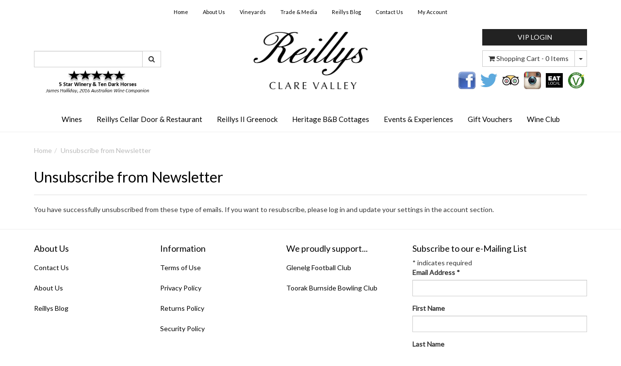

--- FILE ---
content_type: text/html; charset=utf-8
request_url: https://www.reillyswines.com.au/form/unsubscribe-from-newsletter-accepted/
body_size: 11051
content:
<!DOCTYPE html>
<html lang="en">
<head>
<meta http-equiv="Content-Type" content="text/html; charset=utf-8"/>
<meta name="keywords" content="Unsubscribe from Newsletter"/>
<meta name="description" content="Unsubscribe from Newsletter - Unsubscribe from Newsletter"/>
<meta name="viewport" content="width=device-width, initial-scale=1.0"/>
<meta property="og:image" content="/assets/website_logo.png"/>
<meta property="og:title" content="Unsubscribe from Newsletter"/>
<meta property="og:site_name" content="Reillys Wines "/>

<title>Unsubscribe from Newsletter</title>
<link rel="canonical" href="https://www.reillyswines.com.au/form/unsubscribe-from-newsletter-accepted/"/>
<link rel="shortcut icon" href="https://www.reillyswines.com.au/assets/favicon_logo.png"/>
<link class="theme-selector" rel="stylesheet" type="text/css" href="/assets/themes/2019-06-avtech-2058/css/app.css?1768441283" media="all"/>
<link rel="stylesheet" type="text/css" href="/assets/themes/2019-06-avtech-2058/css/style.css?1768441283" media="all"/>
<link rel="stylesheet" type="text/css" href="/assets/themes/2019-06-avtech-2058/plugins/fancybox/jquery.fancybox.css?1768441283"/>
<link href="//fonts.googleapis.com/css?family=Lato:400,300" rel="stylesheet" type="text/css">
<!--[if lte IE 8]>
	<script src="https://oss.maxcdn.com/libs/html5shiv/3.7.0/html5shiv.js"></script>
	<script src="https://oss.maxcdn.com/libs/respond.js/1.3.0/respond.min.js"></script>
<![endif]-->
<!-- Begin: Script 1 -->
<script type="text/javascript">
var _gaq = _gaq || [];

  (function() {
    var ga = document.createElement('script'); ga.type = 'text/javascript'; ga.async = true;
    ga.src = ('https:' == document.location.protocol ? 'https://ssl' : 'http://www') + '.google-analytics.com/ga.js';
    var s = document.getElementsByTagName('script')[0]; s.parentNode.insertBefore(ga, s);
  })();
</script>
<!-- End: Script 1 -->
<!-- Begin: Script 101 -->
<meta name="google-site-verification" content="MSNCuqhy7rsw_AERXGGd1noJwcOXZ7tcIbApijxre4g" />
<!-- End: Script 101 -->
<!-- Begin: Script 102 -->
<script type="text/javascript" src="//downloads.mailchimp.com/js/signup-forms/popup/unique-methods/embed.js" data-dojo-config="usePlainJson: true, isDebug: false"></script><script type="text/javascript">window.dojoRequire(["mojo/signup-forms/Loader"], function(L) { L.start({"baseUrl":"mc.us6.list-manage.com","uuid":"e98d484afb430d331e8f933d4","lid":"bfd05d7193","uniqueMethods":true}) })</script>
<!-- End: Script 102 -->
<!-- Begin: Script 104 -->
<!-- Global site tag (gtag.js) - Google Analytics -->
<script async src="https://www.googletagmanager.com/gtag/js?id=G-KY4WEV56TK"></script>
<script>
  window.dataLayer = window.dataLayer || [];
  function gtag(){dataLayer.push(arguments);}
  gtag('js', new Date());
    gtag('config', 'G-KY4WEV56TK', {
      send_page_view: false
    });
</script>
<!-- End: Script 104 -->

</head>
<body id="n_content">
<div class="wrapper-header">
<div class="container">
	<div class="row row-padded">
		<div class="hidden-xs col-sm-12">
        <ul class="nav navbar-nav header-nav text-centered">
							<li class=""> <a href="/page/home/" >Home</a>
										
									</li><li class=""> <a href="/page/about-us/" >About Us</a>
										
									</li><li class=""> <a href="/page/vineyards/" >Vineyards</a>
										
									</li><li class=""> <a href="/page/trade-media/" >Trade & Media</a>
										
									</li><li class=""> <a href="/blog" >Reillys Blog</a>
										
									</li><li class=""> <a href="/contact-us/" >Contact Us</a>
										
									</li>
						<li class="lv1-li dropdown dropdown-hover"> <a href="https://www.reillyswines.com.au/_myacct" ><span class="visible-lg visible-inline-lg"><span nloader-content-id="UBPopM_oPB7zzsuYhtjrJFkk5qztOlRUekcEySBeV_0J4uypyd1sDF8uSObcF85AUMugsUS5P6cEXLfBbeyWBY" nloader-content="4aMk4Gxr4fOPpgw39Q0p-uDfvrl4K463lCbPVVC4t0vfqVD_pJwV8lWIcHRUx4BcPSznrIXCmF7yO_MDwm6jW4mnvuUIr0ntdCQzbSduNhg" nloader-data="_OLI42RuPl_zDxrD_GkG_dXced5lv_Le0ZwXzq6bXHs"></span>&nbsp;Account</span></a>
							<ul class="dropdown-menu pull-right">
								<li><a href="https://www.reillyswines.com.au/_myacct">Account Home</a></li>
								<li><a href="https://www.reillyswines.com.au/_myacct#orders">Orders</a></li>
								<li><a href="https://www.reillyswines.com.au/_myacct#quotes">Quotes</a></li>
								<li><a href="https://www.reillyswines.com.au/_myacct/payrec">Pay Invoices</a></li>
								<li><a href="https://www.reillyswines.com.au/_myacct/favourites">Favourites</a></li>
								<li><a href="https://www.reillyswines.com.au/_myacct/wishlist">Wishlists</a></li>
								<li><a href="https://www.reillyswines.com.au/_myacct/warranty">Resolution Centre</a></li>
								<li><a href="https://www.reillyswines.com.au/_myacct/edit_account">Edit My Details</a></li>
								<li><a href="https://www.reillyswines.com.au/_myacct/edit_address">Edit My Address Book</a></li>
								<li class="divider"></li>
								<span nloader-content-id="pb0k56N7b9HLn405LpT465GZ1G9dgVJm54-EllPKXzUYUOFm_Vd6ytZAICYlOot7BSnCX-ULK773enob7JzJsk" nloader-content="[base64]" nloader-data="[base64]"></span>
							</ul>
						</li>
                        </ul>
        </div>
        
		<div class="hidden-xs col-sm-3">
			<div class="header-search">
				<form class="form-inline" name="productsearch" method="get" action="/">
					<input type="hidden" name="rf" value="kw"/>
					<div class="input-group">
						<input class="form-control ajax_search" value="" id="name_search" autocomplete="off" name="kw" type="search"/>
						<span class="input-group-btn">
							<button type="submit" value="Search" class="btn btn-loads btn-default" data-loading-text="<i class='fa fa-spinner fa-spin' style='font-size: 14px'></i>"><i class="fa fa-search"></i></button>
						</span>
					</div>
				</form>
			</div>
			<img class="search-img" src="/assets/images/5starwine.jpg"/>
		</div>
        <div class="hidden-xs col-sm-1">
        &nbsp;
        </div>
        <div class="col-xs-12 col-sm-4">
        <div class="wrapper-logo text-center">
			<a href="https://www.reillyswines.com.au" title="Reillys Wines">
				<img class="logo" src="/assets/website_logo.png" alt="Reillys Wines"/>
			</a>
       </div>     
		</div>
		<div class="hidden-xs col-sm-4 text-right">
			<div id="header-cart" class="btn-group">
				<div class="vip-login">
					<a class="btn btn-primary w-100" href="/_myacct/login">
						<span nloader-content-id="4ZBFHnC35E6p6krkyyvd3OGKTRTCRKa_rrqIAShJJrIYUOFm_Vd6ytZAICYlOot7BSnCX-ULK773enob7JzJsk" nloader-content="[base64]" nloader-data="[base64]"></span>
					</a>
				</div>
				<a href="https://www.reillyswines.com.au/_mycart?tkn=cart&ts=1769078843012581" class="btn btn-default" id="cartcontentsheader">
					<i class="fa fa-shopping-cart"></i> <span class="visible-lg visible-inline-lg">Shopping Cart</span> - <span rel="a2c_item_count">0</span> Items
				</a>
				<a href="#" class="btn btn-default dropdown-toggle" data-toggle="dropdown"><span class="caret"></span></a>
				<ul class="dropdown-menu">
					<li class="box" id="neto-dropdown">
						<div class="body padding" id="cartcontents"></div>
						<div class="footer"></div>
					</li>
				</ul>
			</div>
            
		<div class="head-logo">	
            	<ul><li>
	<a href="https://www.facebook.com/ReillysWines" target="_blank"><img src="/assets/marketing/60.jpg?1498662004" alt="Facebook" border="0" ></a>
</li><li>
	<a href="https://twitter.com/reillyswines" target="_blank"><img src="/assets/marketing/61.jpg?1498662004" alt="Twitter" border="0" ></a>
</li><li>
	<a href="http://www.tripadvisor.com.au/Restaurant_Review-g495027-d3359420-Reviews-Reilly_s_Cellar_Door_and_Restaurant-%20-%20Mintaro_South_Australia.html" target="_blank"><img src="/assets/marketing/62.png?1498662004" alt="Trip Advisor" border="0" ></a>
</li><li>
	<a href="http://instagram.com/reillyswines" target="_blank"><img src="/assets/marketing/69.jpg?1498662004" alt="Instagram logo" border="0" ></a>
</li><li>
	<a href="http://www.eatlocalsa.com.au/" target="_blank"><img src="/assets/marketing/59.gif?1498662004" alt="Eat Local" border="0" ></a>
</li><li>
	<a href="/wines/" target="_blank"><img src="/assets/marketing/70.jpg?1498662004" alt="Vegan Friendly" border="0" ></a>
</li></ul>
			</div>

		</div>
	</div>
	<div class="row">
		<div class="col-xs-12">
			<div class="navbar navbar-default">
				<div class="navbar-header">
					<ul class="navigation-list list-inline visible-xs">
                  <li><a href="https://www.reillyswines.com.au"><span class="icon"><i class="fa fa-home"></i></span><br>
						Home</a></li>
						<li><a href="#" class="" data-toggle="collapse" data-target=".navbar-responsive-collapse"><span class="icon"><i class="fa fa-reorder"></i></span><br>
						Products</a></li>
						<li><a href="https://www.reillyswines.com.au/_mycart?tkn=cart&ts=1769078843308578"><span class="icon"><i class="fa fa-shopping-cart"></i></span><br>
						Cart (<span rel="a2c_item_count">0</span>)</a></li>
						<li><a href="/_myacct/"><span class="icon"><i class="fa fa-user"></i></span><br>
						Account</a></li>
					</ul>
				</div>
				<div class="navbar-collapse collapse navbar-responsive-collapse">
					<ul class="nav navbar-nav">
						<li class="dropdown dropdown-hover"> <a href="https://www.reillyswines.com.au/wines/" class="dropdown-toggle">Wines</a>
										<ul class="dropdown-menu">
												<li class=""> <a href="https://www.reillyswines.com.au/wines/rcv/">RCV</a>
										
									</li><li class=""> <a href="https://www.reillyswines.com.au/wines/moonvine">Moonvine</a>
										
									</li><li class=""> <a href="https://www.reillyswines.com.au/wines/dry-land/">Dry Land</a>
										
									</li><li class=""> <a href="https://www.reillyswines.com.au/wines/reillys/">Reillys </a>
										
									</li><li class=""> <a href="https://www.reillyswines.com.au/wines/barking-mad/">Barking Mad</a>
										
									</li>
											</ul>
									</li><li class=""> <a href="https://www.reillyswines.com.au/reillys-cellar-door-restaurant/" >Reillys Cellar Door & Restaurant</a>
										
									</li><li class=""> <a href="https://www.reillyswines.com.au/reillys-greenock" >Reillys II Greenock</a>
										
									</li><li class="dropdown dropdown-hover"> <a href="https://www.reillyswines.com.au/heritage-b-b-cottages/" class="dropdown-toggle">Heritage B&B Cottages</a>
										<ul class="dropdown-menu">
												<li class=""> <a href="https://www.reillyswines.com.au/b-b-cottages/pay-office-cottage/">Pay Office Cottage</a>
										
									</li><li class=""> <a href="https://www.reillyswines.com.au/b-b-cottages/priests-suite/">Priests Suite</a>
										
									</li><li class=""> <a href="https://www.reillyswines.com.au/b-b-cottages/pulfords-suite/">Pulfords Suite</a>
										
									</li><li class=""> <a href="https://www.reillyswines.com.au/b-b-cottages/thompsons-residence/">Thompsons Residence</a>
										
									</li>
											</ul>
									</li><li class=""> <a href="https://www.reillyswines.com.au/events-and-experiences" >Events & Experiences</a>
										
									</li><li class=""> <a href="https://www.reillyswines.com.au/gift-vouchers/" >Gift Vouchers</a>
										
									</li><li class=""> <a href="https://www.reillyswines.com.au/reillys-vip-membership/" >Wine Club</a>
										
									</li>
						</ul>
					<form class="navbar-form visible-xs" name="productsearch" method="get" action="/">
						<input type="hidden" name="rf" value="kw" />
						<div class="input-group">
							<input class="form-control ajax_search" value="" autocomplete="off" name="kw" type="search"/>
							<span class="input-group-btn">
								<button type="submit" value="Search" class="btn btn-loads btn-default" data-loading-text="<i class='fa fa-spinner fa-spin' style='font-size: 14px'></i>"><i class="fa fa-search"></i></button>
							</span>
						</div>
					</form>
				</div>
			</div>
		</div>
	</div>
</div>
</div>
<div id="main-content" class="container" role="main">
	<div class="row"><div class="col-sm-12">

<ul class="breadcrumb">
    <li><a href="https://www.reillyswines.com.au">Home</a></li><li><a href="/form/unsubscribe-from-newsletter-accepted/">Unsubscribe from Newsletter</a></li></ul>


 <h1>Unsubscribe from Newsletter</h1>
 
    <p class="text-muted">
    </p>
    <hr>
    <img src="/assets/pixel.gif" class="pull-right"/>
    <img src="/assets/pixel.gif"  class="pull-right"/>
    
    <p>
    
    
    
    </p>
    
    <p>
    <p>You have successfully unsubscribed from these type of emails. If you want to resubscribe, please log in and update your settings in the account section.</p>

		
		
    </p>
         


 

<!-- Start Column Right -->
</div><!-- /.span19 -->
<!-- End Column Right --></div><!-- /.row -->
</div><!-- /#main-content -->

<span nloader-content-id="eIqmSjqdoEHw7tqdFWbERgkym90nnmFeGBPvaTFGrgYYUOFm_Vd6ytZAICYlOot7BSnCX-ULK773enob7JzJsk" nloader-content="[base64]" nloader-data="[base64]"></span>

<div class="wrapper-footer">
	<div class="container">
		<div class="row">
			<div class="col-xs-12 col-sm-8">
				<div class="row">
					<div class="col-xs-12 col-sm-4">
								<h4>About Us</h4>
								<ul class="nav nav-pills nav-stacked">
									<li><a href="/contact-us/">Contact Us</a></li><li><a href="/about-us/">About Us</a></li><li><a href="/blog">Reillys Blog</a></li>
								</ul>
							</div><div class="col-xs-12 col-sm-4">
								<h4>Information</h4>
								<ul class="nav nav-pills nav-stacked">
									<li><a href="/terms_of_use">Terms of Use</a></li><li><a href="/privacy_policy">Privacy Policy</a></li><li><a href="/returns_policy">Returns Policy</a></li><li><a href="/security_policy">Security Policy</a></li>
								</ul>
							</div><div class="col-xs-12 col-sm-4">
								<h4>We proudly support...</h4>
								<ul class="nav nav-pills nav-stacked">
									<li><a href="http://www.glenelgfc.com.au/">Glenelg Football Club</a></li><li><a href="https://toorakburnsidebowls.com.au/">Toorak Burnside Bowling Club</a></li>
								</ul>
							</div>
				</div>
			</div>
			<div class="col-xs-12 col-sm-4">
				<h4>Subscribe to our e-Mailing List</h4>
				<!-- Begin MailChimp Signup Form -->
                <div id="mc_embed_signup" class="row">
                <form action="//reillyswines.us6.list-manage.com/subscribe/post?u=e98d484afb430d331e8f933d4&amp;id=bfd05d7193" method="post" id="mc-embedded-subscribe-form" name="mc-embedded-subscribe-form" class="validate" target="_blank" novalidate>
                    <div id="mc_embed_signup_scroll">
                <div class="indicates-required col-xs-12"><span class="asterisk">*</span> indicates required</div>
               
                <div class="col-xs-12">
                <div class="form-group">
                    <label for="mce-EMAIL">Email Address  <span class="asterisk">*</span>
                </label>
                    <input type="email" value="" name="EMAIL" class="form-control" id="mce-EMAIL">
                    </div>
                </div>
                <div class="col-xs-12">
                <div class="form-group">
                    <label for="mce-FNAME">First Name </label>
                    <input type="text" value="" name="FNAME" class="form-control" id="mce-FNAME">
                </div>
                </div>
                <div class="col-xs-12">
                <div class="form-group">
                    <label for="mce-LNAME">Last Name </label>
                    <input type="text" value="" name="LNAME" class="form-control" id="mce-LNAME">
                </div>
                </div>
                <div class="col-xs-12">
                <strong>Email Format </strong>
                <div class="form-group">
                    
                  <input type="radio" value="html" name="EMAILTYPE" id="mce-EMAILTYPE-0"> <label for="mce-EMAILTYPE-0">html</label><br/>
                	<input type="radio" value="text" name="EMAILTYPE" id="mce-EMAILTYPE-1"> <label for="mce-EMAILTYPE-1">text</label>
                </div>
                </div>
                <div class="col-xs-12">
                <div class="form-group">
                	<input type="submit" value="Subscribe" name="subscribe" id="mc-embedded-subscribe" class="btn-primary btn">
                </div>
                </div>
                    <div id="mce-responses" class="clear">
                        <div class="response" id="mce-error-response" style="display:none"></div>
                        <div class="response" id="mce-success-response" style="display:none"></div>
                    </div>    <!-- real people should not fill this in and expect good things - do not remove this or risk form bot signups-->
                    <div style="position: absolute; left: -5000px;"><input type="text" name="b_e98d484afb430d331e8f933d4_bfd05d7193" tabindex="-1" value=""></div>
                    <div></div>
                    </div>
                </form>
                </div>
                <!--End mc_embed_signup-->

			</div>
		</div>
		<div class="row">
			<div class="col-xs-12">
				<hr />
			</div>
		</div>
		<div class="row">
			<div class="col-xs-9 hidden-xs">
				<ul class="list-inline">
						
						<li>
								<div class="payment-icon-container">
									<div class="payment-icon payment-icon-mastercard"></div>
								</div>
							</li>
						
						
						
						
						
						
						
						<li>
								<div class="payment-icon-container">
									<div class="payment-icon payment-icon-visa"></div>
								</div>
							</li>
						
						
						
						
						
						
						
						</ul>
				<p>Reillys Wines supports the responsible consumption of alcohol. Under the South Australian Liquor Licensing Act 1997 it is an offence to sell or supply alcohol to persons under 18 years of age. Penalties apply. ID will be checked upon delivery of wine.</p>
			</div>
			<div class="col-sm-3">
				<address>
					<strong>Copyright &copy; 2025 Reillys Wines</strong><br>
					<strong>ABN:</strong> 13 454 627 142  Liquor Licence 50817083<br><strong>Address:</strong> PO Box 374 Kent Town  SA  5071<p class="small"><a href="https://www.neto.com.au" title="E-commerce Shopping Cart" rel="nofollow" target="_blank">E-commerce Software</a> By Neto</p>
				</address>
			</div>
		</div>
	</div>
</div>
<!-- Required Neto Scripts - DO NOT REMOVE -->
<script type="text/javascript" src="/assets/js/util.js"></script>
<script type="text/javascript" src="/assets/themes/2019-06-avtech-2058/js/jquery.min.js?1768441283"></script>
<script type="text/javascript" src="/assets/themes/2019-06-avtech-2058/plugins/fancybox/jquery.fancybox.pack.js?1768441283"></script>
<script type="text/javascript" src="//assets.netostatic.com/ecommerce/6.354.1/assets/js/common/webstore/main.js"></script>
<script type="text/javascript" src="/assets/themes/2019-06-avtech-2058/js/bootstrap.min.js?1768441283"></script>
<script type="text/javascript" src="/assets/themes/2019-06-avtech-2058/js/custom.js?1768441283"></script>
<!-- Plugin Scripts -->
<script type="text/javascript" src="/assets/themes/2019-06-avtech-2058/plugins/jquery_ui/js/jquery-ui-1.8.18.custom.min.js?1768441283"></script>
<!-- <script type="text/javascript" src="/assets/themes/2019-06-avtech-2058/plugins/jcarousel/js/jquery.jcarousel.min.js?1768441283"></script> -->
<script type="text/javascript" src="//s7.addthis.com/js/300/addthis_widget.js#pubid=xa-5282cbb6476f74a0" async></script>

		<script>
			(function( NETO, $, undefined ) {
				NETO.systemConfigs = {"isLegacyCartActive":"1","currencySymbol":"$","siteEnvironment":"production","defaultCart":"legacy","asyncAddToCartInit":"1","dateFormat":"dd/mm/yy","isCartRequestQueueActive":0,"measurePerformance":0,"isMccCartActive":"0","siteId":"N008318","isMccCheckoutFeatureActive":0};
			}( window.NETO = window.NETO || {}, jQuery ));
		</script>
		
<!-- Analytics - DO NOT REMOVE -->
<!-- Begin: Script 1 -->
<!-- Start Google -->
<script type="text/javascript">
var _gaq = _gaq || [];
_gaq.push(['_setAccount', 'UA-62966933-1']);
_gaq.push(['_trackPageview', '']);
</script>
<!-- End Google -->
<!-- End: Script 1 -->
<!-- Begin: Script 103 -->
<!-- Facebook Pixel Code -->
<script>
  !function(f,b,e,v,n,t,s)
  {if(f.fbq)return;n=f.fbq=function(){n.callMethod?
  n.callMethod.apply(n,arguments):n.queue.push(arguments)};
  if(!f._fbq)f._fbq=n;n.push=n;n.loaded=!0;n.version='2.0';
  n.queue=[];t=b.createElement(e);t.async=!0;
  t.src=v;s=b.getElementsByTagName(e)[0];
  s.parentNode.insertBefore(t,s)}(window, document,'script',
  'https://connect.facebook.net/en_US/fbevents.js');
  fbq('init', '2390894057608621');
  fbq('track', 'PageView');
</script>
<noscript><img height="1" width="1" style="display:none"
  src="https://www.facebook.com/tr?id=2390894057608621&ev=PageView&noscript=1"
/></noscript>
<!-- End Facebook Pixel Code -->

<script>
    !function(f,b,e,v,n,t,s){if(f.fbq)return;n=f.fbq=function(){n.callMethod?
    n.callMethod.apply(n,arguments):n.queue.push(arguments)};if(!f._fbq)f._fbq=n;
    n.push=n;n.loaded=!0;n.version=';2.0';n.queue=[];t=b.createElement(e);t.async=!0;
    t.src=v;s=b.getElementsByTagName(e)[0];s.parentNode.insertBefore(t,s)}(window,
    document,'script','//connect.facebook.net/en_US/fbevents.js ');
    fbq('init', '2390894057608621', {}, {'agent':'plneto'});
    fbq('track', 'PageView');
    </script>
<noscript>
        <img height="1" width="1" style="display:none" src="https://www.facebook.com/tr?id=2390894057608621&ev=PageView&noscript=1" />
</noscript>
<script>
    var fbP = {
        productSetup: function(product) {
        return {
            'content_name': product.name,
            'content_category': product.category_fullname ? product.category_fullname : '',
            'content_type': 'product',
            'value': parseFloat(product.price) * parseInt(product.baseqty),
            'currency': 'AUD',
            'contents': [{
                'id': product.SKU ? product.SKU : product.parent_sku,
                'quantity': parseInt(product.baseqty),
                'item_price': parseFloat(product.price)
            }]
        }
    },
        addToCart: function(){
            var nProduct = $.getLastItemAdded();
            var fbProduct = fbP.productSetup(nProduct);
            fbq('track', 'AddToCart', fbProduct);
        },
        addMultiToCart: function(){
            var nProducts = $.getLastItemsAdded();
            for (var i = 0; i < nProducts.length; i++) {
                var fbProduct = fbP.productSetup(nProducts[i]);
                fbq('track', 'AddToCart', fbProduct);
            }
        },
        init: function(){
            nAddItemCallbacks.push(fbP.addToCart);
            nAddMultiItemsCallbacks.push(fbP.addMultiToCart);
        }
    }
    if (typeof $.getLastItemAdded !== "undefined") {
        fbP.init();
    }
</script>

<!-- End: Script 103 -->
<!-- Begin: Script 104 -->
<script>
    const ga4PageType = "content";
    const ga4PageFunnelValue = "";
    const ga4FunnelURL = ga4PageFunnelValue ? window.location.protocol + "//" + window.location.host + ga4PageFunnelValue : window.location;
    const ga4ProductList = document.querySelectorAll(".ga4-product");
    const ga4SetReferrerURL = () => {
        let ga4ReferrerURL = document.referrer;
        let webstoreURL = window.location.protocol + "//" + window.location.host;
        if (ga4ReferrerURL.includes("mycart?fn=payment") || ga4ReferrerURL.includes("mycart?fn=quote")) {
            return webstoreURL + "/purchase/confirmation.html";
        } else if (ga4ReferrerURL.includes("mycart")) {
            return webstoreURL + "/purchase/shopping_cart.html";
        } else {
            return ga4ReferrerURL;
        }
    }

    let ga4ProductArr = [];
    gtag('event', 'page_view', {
        page_title: document.title,
        page_location: ga4FunnelURL,
        page_referrer: ga4SetReferrerURL()
    });

    if (ga4ProductList.length) {
        ga4ProductList.forEach((el) => {
            if (el instanceof HTMLElement) {
                const { id, name, index, listname, affiliation, brand, category, price, currency, url } = el.dataset;
                el.closest('.thumbnail')
                 .querySelectorAll(`a[href='${url}']`)
                  .forEach((anchor) => {
                    anchor.addEventListener('click', (anchorEvent) => {
                        anchorEvent.preventDefault();
                        gtag('event', 'select_item', {
                            item_list_id: '115',
                            item_list_name: listname,
                            items: [
                            {
                                item_id: id,
                                item_name: name,
                                index: index,
                                item_list_name: listname,
                                affiliation: affiliation,
                                item_brand: brand,
                                item_category: category,
                                price: price,
                                currency: currency
                            }
                            ]
                        });
                        setTimeout(() => {
                            document.location = url;
                        }, 500)
                    });
                });
                ga4ProductArr.push({
                    item_id: id,
                    item_name: name,
                    index: index,
                    item_list_name: listname,
                    affiliation: affiliation,
                    item_brand: brand,
                    item_category: category,
                    price: price,
                    currency: currency,
                })
            }
        })
    }

    if (ga4PageType === "product"){
        gtag('event', 'view_item', {
            currency: 'AUD',
            items: [{
                item_id: '',
                item_name: ``,
                affiliation: `Reillys Wines`,
                item_brand: ``,
                price: parseFloat(''),
                currency: 'AUD'
            }],
            value: parseFloat('')
        });
    }
    if (ga4PageType === "category"){
        gtag('event', 'view_item_list', {
          items: [...ga4ProductArr],
          item_list_name: `Unsubscribe from Newsletter`,
          item_list_id: '115'
        });
    }
    if (ga4PageType === "search"){
        gtag('event', 'search', {
          search_term: ``
        });
        gtag('event', 'view_item_list', {
          items: [...ga4ProductArr],
          item_list_name: `Search - `,
          item_list_id: 'webstore_search'
        });
    }
    if (ga4PageType === "checkout" && ga4PageFunnelValue === "/purchase/shopping_cart.html"){
        gtag('event', 'view_cart', {
            currency: 'AUD',
            items: [...ga4CartItems],
            value: parseFloat(''),
            page_location: ga4FunnelURL,
            page_referrer: ga4SetReferrerURL()
        });
    }
    if (ga4PageType === "checkout" && ga4PageFunnelValue === "/purchase/confirmation.html"){
        gtag('event', 'begin_checkout', {
          currency: 'AUD',
          items: [...ga4CartItems],
          value: parseFloat('<span nloader-content-id="wvFa_SNkFblkIbfqpMZgQgKZ876GbqtF0wrhxcd7lqA" nloader-content="5LNUxZjehfL-jKPgxYG1X-9coBiIpwr0TCuKT4i-0tE"></span>'),
          page_location: ga4FunnelURL,
          page_referrer: ga4SetReferrerURL()
        });
    }

    const ga4MapProduct = (product) => ({
        item_id: product.SKU ? product.SKU : product.parent_sku,
        item_name: product.name,
        affiliation: `Reillys Wines`,
        item_brand: product.brand,
        item_category: product.category_name,
        item_variant: product.specifics,
        price: product.price,
        currency: 'AUD',
        quantity: product.qty
    })
    const ga4AddToCart = () => {
        const product = $.getLastItemAdded()
        gtag('event', 'add_to_cart', {
            currency: 'AUD',
            items: [{
                ...ga4MapProduct(product)
            }],
            value: product.price
        });
    }
    const ga4AddMultiToCart = () => {
        $.getLastItemsAdded().forEach((product) => {
            gtag('event', 'add_to_cart', {
                currency: 'AUD',
                items: [{
                    ...ga4MapProduct(product)
                }],
                value: product.price
            });
        })
    }
    const ga4RemoveFromCart = () => {
        const product = $.getLastItemRemoved()
        gtag('event', 'remove_from_cart', {
            currency: 'AUD',
            items: [{
                ...ga4MapProduct(product)
            }],
            value: product.price
        });
    }

    if (ga4PageFunnelValue != "/purchase/confirmation.html"){
        nAddItemCallbacks.push(ga4AddToCart);
        nAddMultiItemsCallbacks.push(ga4AddMultiToCart);
        nRemoveItemCallbacks.push(ga4RemoveFromCart)
    }
</script>
<!-- End: Script 104 -->

<div class="npopup" style=""> <a href="javascript:void(0);" class="npopup-btn-close"></a>
    <div class="npopup-body">
    </div>
</div>
<div class="nactivity"></div>

</body>
</html>

--- FILE ---
content_type: text/css
request_url: https://www.reillyswines.com.au/assets/themes/2019-06-avtech-2058/css/style.css?1768441283
body_size: 2820
content:
body {
  font-family: "Lato", Arial, Sans-serif /*{body-font-family}*/;
  font-size: 14px /*{body-font-size}*/;
  color: #333333 /*{body-font-colour}*/;
  background-image: none /*{body-background-image}*/;
  background-color: #ffffff /*{body-background-colour}*/;
}
.wrapper-header {
	border-bottom: 1px solid #EEE;	
	margin-bottom:20px;
	background-color: transparent /*{header-background-colour}*/;
    background-image: none /*{header-background-image}*/;
}
.wrapper-footer {
	border-top: 1px solid #EEE;
	padding-top:30px;	
	background-color: transparent /*{footer-background-colour}*/;
	margin-top:20px;
    background-image: none /*{footer-background-image}*/;
}
a {
  color: #000000 /*{link-text-colour}*/;
}
a:hover,
a:focus {
  color: #666 /*{link-text-hover-colour}*/;
}
h1,
h2,
h3,
h4,
h5,
h6,
.h1,
.h2,
.h3,
.h4,
.h5,
.h6 {
  font-family: "Lato", Arial, Sans-serif /*{headers-font-family}*/;
  color: #000 /*{headers-colour}*/;
}
h1,
.h1 {
  font-size: 30px /*{header-1-font-size}*/;
}
h2,
.h2 {
  font-size: 36px /*{header-2-font-size}*/;
}
h3,
.h3 {
  font-size: 24px /*{header-3-font-size}*/;
}
h4,
.h4 {
  font-size: 18px /*{header-4-font-size}*/;
}
h5,
.h5 {
  font-size: 14px /*{header-5-font-size}*/;
}
hr {
margin-top: 20px;
margin-bottom: 20px;
border: 0;
border-top-width: 1px;
border-top-style: solid;
border-top-color: #DDD /*{hr-line-colour}*/;
}
.btn-default {
  color: #333333 /*{btn-default-text-colour}*/;
  background-color: #ffffff /*{btn-default-bg-colour}*/;
  border-color: #cccccc /*{btn-default-border-colour}*/;
}
.btn-default:hover,
.btn-default:focus,
.btn-default:active,
.btn-default.active,
.open .dropdown-toggle.btn-default {
  color: #333333 /*{btn-default-text-colour-hover}*/;
  background-color: #ebebeb /*{btn-default-bg-colour-hover}*/;
  border-color: #adadad /*{btn-default-border-colour-hover}*/;
}
.btn-default.disabled,
.btn-default[disabled],
fieldset[disabled] .btn-default,
.btn-default.disabled:hover,
.btn-default[disabled]:hover,
fieldset[disabled] .btn-default:hover,
.btn-default.disabled:focus,
.btn-default[disabled]:focus,
fieldset[disabled] .btn-default:focus,
.btn-default.disabled:active,
.btn-default[disabled]:active,
fieldset[disabled] .btn-default:active,
.btn-default.disabled.active,
.btn-default[disabled].active,
fieldset[disabled] .btn-default.active {
  background-color: #ffffff /*{btn-default-disabled-bg-colour}*/;
  border-color: #cccccc /*{btn-default-disabled-border-colour}*/;
}
.btn-primary {
  color: #ffffff /*{btn-primary-text-colour}*/;
  background-color: #222 /*{btn-primary-bg-colour}*/;
  border-color: #222 /*{btn-primary-border-colour}*/;
}
.btn-primary:hover,
.btn-primary:focus,
.btn-primary:active,
.btn-primary.active,
.open .dropdown-toggle.btn-primary {
  color: #ffffff /*{btn-primary-text-colour-hover}*/;
  background-color: #333 /*{btn-primary-bg-colour-hover}*/;
  border-color: #333 /*{btn-primary-border-colour-hover}*/;
}
.btn-primary.disabled,
.btn-primary[disabled],
fieldset[disabled] .btn-primary,
.btn-primary.disabled:hover,
.btn-primary[disabled]:hover,
fieldset[disabled] .btn-primary:hover,
.btn-primary.disabled:focus,
.btn-primary[disabled]:focus,
fieldset[disabled] .btn-primary:focus,
.btn-primary.disabled:active,
.btn-primary[disabled]:active,
fieldset[disabled] .btn-primary:active,
.btn-primary.disabled.active,
.btn-primary[disabled].active,
fieldset[disabled] .btn-primary.active {
  background-color: #333 /*{btn-primary-disabled-bg-colour}*/;
  border-color: #333 /*{btn-primary-disabled-border-colour}*/;
}
.btn-warning {
  color: #ffffff /*{btn-warning-text-colour}*/;
  background-color: #f0ad4e /*{btn-warning-bg-colour}*/;
  border-color: #eea236 /*{btn-warning-border-colour}*/;
}
.btn-warning:hover,
.btn-warning:focus,
.btn-warning:active,
.btn-warning.active,
.open .dropdown-toggle.btn-warning {
  color: #ffffff /*{btn-warning-text-colour-hover}*/;
  background-color: #ed9c28 /*{btn-warning-bg-colour-hover}*/;
  border-color: #d58512 /*{btn-warning-border-colour-hover}*/;
}
.btn-warning.disabled,
.btn-warning[disabled],
fieldset[disabled] .btn-warning,
.btn-warning.disabled:hover,
.btn-warning[disabled]:hover,
fieldset[disabled] .btn-warning:hover,
.btn-warning.disabled:focus,
.btn-warning[disabled]:focus,
fieldset[disabled] .btn-warning:focus,
.btn-warning.disabled:active,
.btn-warning[disabled]:active,
fieldset[disabled] .btn-warning:active,
.btn-warning.disabled.active,
.btn-warning[disabled].active,
fieldset[disabled] .btn-warning.active {
  background-color: #d58512 /*{btn-warning-disabled-bg-colour}*/;
  border-color: #d58512 /*{btn-warning-disabled-border-colour}*/;
}
.btn-danger {
  color: #ffffff /*{btn-danger-text-colour}*/;
  background-color: #d9534f /*{btn-danger-bg-colour}*/;
  border-color: #d43f3a /*{btn-danger-border-colour}*/;
}
.btn-danger:hover,
.btn-danger:focus,
.btn-danger:active,
.btn-danger.active,
.open .dropdown-toggle.btn-danger {
  color: #ffffff /*{btn-danger-text-colour-hover}*/;
  background-color: #d2322d /*{btn-danger-bg-colour-hover}*/;
  border-color: #ac2925 /*{btn-danger-border-colour-hover}*/;
}
.btn-danger.disabled,
.btn-danger[disabled],
fieldset[disabled] .btn-danger,
.btn-danger.disabled:hover,
.btn-danger[disabled]:hover,
fieldset[disabled] .btn-danger:hover,
.btn-danger.disabled:focus,
.btn-danger[disabled]:focus,
fieldset[disabled] .btn-danger:focus,
.btn-danger.disabled:active,
.btn-danger[disabled]:active,
fieldset[disabled] .btn-danger:active,
.btn-danger.disabled.active,
.btn-danger[disabled].active,
fieldset[disabled] .btn-danger.active {
  background-color: #d9534f /*{btn-danger-disabled-bg-colour}*/;
  border-color: #d43f3a /*{btn-danger-disabled-border-colour}*/;
}
.btn-success {
  color: #ffffff /*{btn-success-text-colour}*/;
  background-color: #5cb85c /*{btn-success-bg-colour}*/;
  border-color: #4cae4c /*{btn-success-border-colour}*/;
}
.btn-success:hover,
.btn-success:focus,
.btn-success:active,
.btn-success.active,
.open .dropdown-toggle.btn-success {
  color: #ffffff /*{btn-success-text-colour-hover}*/;
  background-color: #47a447 /*{btn-success-bg-colour-hover}*/;
  border-color: #398439 /*{btn-success-border-colour-hover}*/;
}
.btn-success.disabled,
.btn-success[disabled],
fieldset[disabled] .btn-success,
.btn-success.disabled:hover,
.btn-success[disabled]:hover,
fieldset[disabled] .btn-success:hover,
.btn-success.disabled:focus,
.btn-success[disabled]:focus,
fieldset[disabled] .btn-success:focus,
.btn-success.disabled:active,
.btn-success[disabled]:active,
fieldset[disabled] .btn-success:active,
.btn-success.disabled.active,
.btn-success[disabled].active,
fieldset[disabled] .btn-success.active {
  background-color: #5cb85c /*{btn-success-disabled-bg-colour}*/;
  border-color: #4cae4c /*{btn-success-disabled-border-colour}*/;
}
.btn-info {
  color: #ffffff /*{btn-info-text-colour}*/;
  background-color: #5bc0de /*{btn-info-bg-colour}*/;
  border-color: #46b8da /*{btn-info-border-colour}*/;
}
.btn-info:hover,
.btn-info:focus,
.btn-info:active,
.btn-info.active,
.open .dropdown-toggle.btn-info {
  color: #ffffff /*{btn-info-text-colour-hover}*/;
  background-color: #39b3d7 /*{btn-info-bg-colour-hover}*/;
  border-color: #269abc /*{btn-info-border-colour-hover}*/;
}
.btn-info.disabled,
.btn-info[disabled],
fieldset[disabled] .btn-info,
.btn-info.disabled:hover,
.btn-info[disabled]:hover,
fieldset[disabled] .btn-info:hover,
.btn-info.disabled:focus,
.btn-info[disabled]:focus,
fieldset[disabled] .btn-info:focus,
.btn-info.disabled:active,
.btn-info[disabled]:active,
fieldset[disabled] .btn-info:active,
.btn-info.disabled.active,
.btn-info[disabled].active,
fieldset[disabled] .btn-info.active {
  background-color: #5bc0de /*{btn-info-disabled-bg-colour}*/;
  border-color: #46b8da /*{btn-info-disabled-border-colour}*/;
}
.breadcrumb {
  background-color: #fff /*{breadcrumb-background-colour}*/;
  padding: 8px 15px 8px 0px;
}
.breadcrumb > li + li:before {
  color: #cccccc /*{breadcrumb-text-colour}*/;
}
.breadcrumb a, .breadcrumb a:active, .breadcrumb a:visited  {
  color: #bbb /*{breadcrumb-link-colour}*/;
}
.breadcrumb > .active {
  color: #ccc /*{breadcrumb-active-link-colour}*/;
}
.pagination > li > a,
.pagination > li > span {
  color: #222 /*{pagination-text-colour}*/;
  background-color: #ffffff /*{pagination-bg-colour}*/;
  border-color: #000000 /*{pagination-border-colour}*/;
}
.pagination > li > a:hover,
.pagination > li > span:hover,
.pagination > li > a:focus,
.pagination > li > span:focus {
  color: #222 /*{pagination-text-colour-hover}*/;
  background-color: #eeeeee /*{pagination-bg-colour-hover}*/;
  border-color: #000 /*{pagination-border-colour-hover}*/;
}
.pagination > .active > a,
.pagination > .active > span,
.pagination > .active > a:hover,
.pagination > .active > span:hover,
.pagination > .active > a:focus,
.pagination > .active > span:focus {
  color: #fff /*{pagination-text-colour-active}*/;
  background-color: #222 /*{pagination-bg-colour-active}*/;
  border-color: #000 /*{pagination-border-colour-active}*/;
}
.label-default {
  background-color: #999999 /*{label-default-bg}*/;
}
.label-default[href]:hover, 
.label-default[href]:focus {
  background-color: #808080 /*{label-default-bg-hover}*/;
}
.label-primary {
  background-color: #222 /*{label-primary-bg}*/;
}
.label-primary[href]:hover,
.label-primary[href]:focus {
  background-color: #333 /*{label-primary-bg-hover}*/;
}
.label-success {
  background-color: #5cb85c /*{label-success-bg}*/;
}
.label-success[href]:hover,
.label-success[href]:focus {
  background-color: #449d44 /*{label-success-bg-hover}*/;
}
.label-info {
  background-color: #5bc0de /*{label-info-bg}*/;
}
.label-info[href]:hover,
.label-info[href]:focus {
  background-color: #31b0d5 /*{label-info-bg-hover}*/;
}
.label-warning {
  background-color: #f0ad4e /*{label-warning-bg}*/;
}
.label-warning[href]:hover,
.label-warning[href]:focus {
  background-color: #ec971f /*{label-warning-bg-hover}*/;
}
.label-danger {
  background-color: #d9534f /*{label-danger-bg}*/; 
}
.label-danger[href]:hover,
.label-danger[href]:focus {
  background-color: #c9302c /*{label-danger-bg-hover}*/;
}
.well {
  background-color: #f5f5f5 /*{well-bg}*/;
  border-color: #e3e3e3 /*{well-border-colour}*/;
}
.panel-default {
  border-color: #dddddd /*{panel-border-colour}*/;
}
.panel-default > .panel-heading {
  color: #333333 /*{panel-header-text-colour}*/;
  background-color: #f5f5f5 /*{panel-header-bg-colour}*/;
  border-color: #dddddd /*{panel-header-border-colour}*/;
}
.panel-sidebar{
	border: 0px;
	box-shadow: none;
}
.panel-sidebar > .panel-heading {
  color: #000;
  background-color: #FFF;
  border-color: #FFF;
}
.panel-sidebar >.list-group .list-group-item{
border-width: 0px 0;
border-radius: 0;
}
.list-group-item h4 {
font-weight:bold;
}
.panel-title { 
	color: #333333 /*{panel-header-text-colour}*/;
}
.panel-default > .panel-heading + .panel-collapse .panel-body {
  border-top-color: #dddddd /*{panel-border-colour}*/;
}
.save {
	color: #d9534f /*{sale-colour}*/;
}
.productsave {
	color: #d9534f /*{sale-colour}*/;
}
.navbar-default {
  background-color: transparent /*{navbar-default-bg-colour}*/;
  border-color: transparent /*{navbar-default-border-colour}*/;
}
.navbar-default .navbar-brand {
  color: #000 /*{navbar-default-text-colour}*/;
}
.navbar-default .navbar-brand:hover,
.navbar-default .navbar-brand:focus {
  color: #666 /*{navbar-default-text-colour-hover}*/;
}
.navbar-default .navbar-text {
  color: #000 /*{navbar-default-text-colour}*/;
}
.navbar-default .navbar-nav > li > a {
  color: #000 /*{navbar-default-link-colour}*/;
  font-size:15px;
}
.navigation-list li a {
  color: #000 /*{navbar-default-link-colour}*/;
}
.navbar-default .navbar-nav > li > a:hover,
.navbar-default .navbar-nav > li > a:focus {
  color: #666 /*{navbar-default-link-colour-hover}*/;
  background-color: transparent;
}
.navbar-default .navbar-nav > .active > a,
.navbar-default .navbar-nav > .active > a:hover,
.navbar-default .navbar-nav > .active > a:focus {
  color: #666 /*{navbar-default-link-colour-active}*/;
  background-color: transparent /*{navbar-default-link-bg-active}*/;
}
.navbar-default .navbar-nav >.dropdown > a .caret {
	border-top-color: #000 /*{navbar-default-link-colour}*/;
	border-bottom-color: #000 /*{navbar-default-link-colour}*/;
}
.nav .caret {
border-top-color: #000 /*{navbar-default-link-colour}*/;
border-bottom-color: #000 /*{navbar-default-link-colour}*/;
}
.nav .open > a .caret, .nav .open > a:hover .caret, .nav .open > a:focus .caret {
border-top-color: #000 /*{navbar-default-link-colour}*/;
}
.navbar-default .navbar-nav .open .dropdown-menu > li > a:hover,
.navbar-default .navbar-nav .open .dropdown-menu > li > a:focus {
    color: #666 /*{navbar-default-link-colour-hover}*/;
  }
  
.navbar-default .navbar-nav > .open > a, .navbar-default .navbar-nav > .open > a:hover, .navbar-default .navbar-nav > .open > a:focus {
  background-color: transparent /*{navbar-default-bg-colour}*/;
  color: #666 /*{navbar-default-link-colour-hover}*/;
  }
  
.navbar-default .navbar-collapse, .navbar-default .navbar-form {
	border-color: transparent;
}  
.nav>li>a:hover, .nav>li>a:focus {
	background-color: transparent /*{menu-link-hover}*/;
}
  
.dropdown-menu {
  background-color: #ffffff /*{dropdown-menu-bg}*/;
  border-color: #cccccc /*{dropdown-menu-border-colour}*/;
  z-index: 10005;
}
.dropdown-menu .divider {
  background-color: #e5e5e5 /*{dropdown-menu-divider-colour}*/;
}
.dropdown-menu > li > a {
  color: #000 /*{dropdown-menu-link-colour}*/;
}
.dropdown-menu > li > a:hover,
.dropdown-menu > li > a:focus {
  color: #666 /*{dropdown-menu-link-colour-hover}*/;
  background-color: #f5f5f5 /*{dropdown-menu-link-bg-hover}*/;
}
.dropdown-menu > .active > a,
.dropdown-menu > .active > a:hover,
.dropdown-menu > .active > a:focus {
  color: #ffffff /*{dropdown-menu-link-colour-active}*/;
  background-color: #666 /*{dropdown-menu-link-bg-active}*/;
}
.wrapper-logo {
	margin-top:15px;
	height: 120px;
}
.logo {
	max-width:100%;
	max-height:100%;
}
.header-search {
	margin-top: 55px;
}
#header-cart {
	margin-top: 10px;
}
/** Thumnail Customisations **/
.thumbnail {
	border-width: 1px;
	border-style: solid;
	border-color: #fff /*{product-thumbnail-border-colour}*/;
	margin-bottom:25px;
	text-align:center;
	background-color: #fff /*{product-thumbnail-background-colour}*/;
}
.thumbnail-category {
	border-width: 1px;
	border-style: solid;
	border-color: #fff /*{product-thumbnail-border-colour}*/;
	max-height:250px;
	overflow:hidden;
	margin-top:20px;
	background-color: #fff /*{product-thumbnail-background-colour}*/;
}
.thumbnail .caption h3 {
	font-size: 14px;
}
.caption .price {
	font-size: 15px;
	height: 21px;
}
a.wishlist-thumb, a.wishlist-thumb:active, a.wishlist-thumb:hover{
	font-size: 12px;
	color:#999;
}
/** Carousel Customisations **/
.carousel-control.right {
	background-image: none;
}
.carousel-control.left {
	background-image: none;
}
.carousel-caption {
	padding-bottom:30px;
}
.carousel-caption h2 {
	color:#FFF;
	margin-bottom:25px;
}
.carousel-caption h4 {
	color:#FFF;
	margin-bottom:25px;
	line-height:1.5;
}


/** Filter Customisations **/
.panel-sidebar {
background-color: transparent;
}

.filter-price-padding {
	padding:10px 30px 10px 10px;
}
.panel>.list-group:last-child .list-group-item:last-child {
	border-bottom-right-radius: 0px;
	border-bottom-left-radius: 0px;
}
.list-group-item {
	background-color:transparent /*{filter-background-colour}*/;
}
a.list-group-item {
	color: #695a49 /*{link-text-colour}*/;
}
a.list-group-item:hover, a.list-group-item:focus {
	background-color: transparent;
	color: #8c7b69 /*{link-text-hover-colour}*/;
}
/** Header & Footer Customisations **/
.navbar {
	margin-bottom: 0px;
}
.navbar-nav {
	margin-left:-30px;
}
.header-nav {
	margin-right:-16px;
}
.header-nav a, .header-nav a:active, .header-nav a:visited, .header-nav a:hover {
	font-size:11px;	
	color: #000 /*{navbar-default-link-colour}*/;
}
.header-nav>li>a:hover, .header-nav>li>a:focus{
	background:#transparent;
	color: #666 /*{navbar-default-link-colour-hover}*/;
}
.nav .open>a,.nav .open>a:hover,.nav .open>a:focus{
	background-color: transparent /*{menu-link-hover}*/; 
}
.navbar-nav{
    margin: 0 auto;
    display: table;
    table-layout: fixed;
    float:none;
}
/** Product Page Customisations **/
.nav-tabs>li.active>a, .nav-tabs>li.active>a:hover, .nav-tabs>li.active>a:focus {
	background-color: #fff /*{product-description-tab-background-colour}*/;
	border-width: 1px;
	border-style: solid;
	border-top-color: #DDD /*{product-description-tab-border-colour}*/;
	border-left-color: #DDD /*{product-description-tab-border-colour}*/;
	border-right-color: #DDD /*{product-description-tab-border-colour}*/;
	border-bottom-color: #fff /*{product-description-tab-background-colour}*/;
	margin-bottom:-2px; 
}
.tab-content {
	background-color: #fff /*{product-description-tab-background-colour}*/;
	border-width: 1px;
	border-style: solid;
	border-color: #DDD /*{product-description-tab-border-colour}*/;
	padding:20px;
	margin-top:-1px;
}

@media (min-width: 768px){
    .dropdown-hover:hover > .dropdown-menu {
        display: block;
    }
}

.head-logo {
	margin-top: 10px;
}

.head-logo ul {
	list-style: none;
	margin: 0;
	padding: 0;
	text-align: right;
	float: right;
	width: 100%;
}

.head-logo ul li {
	width: 12.5%;
	padding: 0 5px;
	display: inline-block;
}

.head-logo ul li img {
	max-width: 100%;
}

#caption66 {
   color: #66CC66 !important;
}

#btn66 {
   color: #66CC66 !important; 
}

#caption65 {
   color: #ffffff !important;
}

#description65 {
   color: #66CC66 !important;
}

#btn65 {
   color: #FFCC00 !important; 
}

#caption71 {
   color: #000000 !important;
}

#description71 {
   color: #000000 !important;
}

.search-img {
  width:100%;
}

.vip-login {
  margin-bottom: 10px;
}

.w-100 {
  width: 100% !important;
}



--- FILE ---
content_type: application/javascript
request_url: https://www.reillyswines.com.au/assets/themes/2019-06-avtech-2058/js/custom.js?1768441283
body_size: 1980
content:
// NOTICE!! THIS IS REQUIRED TO MAKE YOUR NETO SHOPPING CART WORK
// DO NOT REMOVE UNLESS YOU REALLY KNOW WHAT YOU ARE DOING

(function($) {
	$.extend({
		initPageFuncs: function() {
			// Ajax Wish List
			$.addToWishList({
				'class': 'wishlist_toggle',
				'textclass': 'wishlist_text',
				'htmlon': 'Remove From Wishlist',
				'htmloff': 'Add To Wishlist',
				'tooltip_css': 'whltooltips'
			});
			// Ajax Add To Cart
			$.addToCartInit({
				'cart_id' :  'cartcontents',
				'target_id': 'cartcontentsheader',
				'image_rel': 'itmimg'
			});

			$("a.notify_popup").unbind();
				$("a.notify_popup").fancybox({
				'transitionIn'  :   'elastic',
				'transitionOut' :   'elastic',
				'padding': 0
			});

			$(".disp_ajax_templ").unbind();
			$(".disp_ajax_templ").change(function() {
				var sku = $(this).val();
				var rel = $(this).attr('rel');
				$.load_ajax_template(rel, {'sku':sku, 'showloading':true, 'procdata':'n'}, {onLoad: function (){$.initPageFuncs();}});
			});
			// This renders the instant search results - edit design of ajax results here
			$.initSearchField({
				'result_header'		: '<ul class="nav nav-list">',
				'result_body'		: '<li><a href="javascript:void(0);" search-keyword="##model##"><img border="0" src="##thumb##" width="36" height="36"/><span class="title">##model##</span></a></li>',
				'result_footer'		: '</ul>',
				'category_header'	: '<ul class="nav nav-list">',
				'category_body'		: '<li><a href="##url##"><span class="thumb"><img border="0" src="##thumb##" width="36" height="36"/></span><span class="title">##fullname##</span> <span class="label label-default">##typename##</span></a></li>',
				'category_footer'	: '</ul>'
			});
		},

// For child product multi-add to cart function
		checkValidQty: function() {
			var found = 0;
			$("#multiitemadd :input").each(function() {
				if ($(this).attr('id').match(/^qty/)) {
					if ($(this).val() > 0) {
						found = 1;
					}
				}
			});
			if (found == 0) {
				$.fancybox("Please specify a quantity before adding to cart");
				return false;
			}
			return true;
		},

		modQtyByMulti: function(obj,act) {
			var mul = 1;
			var maxm;
			var minm = 0;
			var objid = obj.replace(/^qty/,'');
			if ($('#qty'+objid).length > 0) {
				if ($('#multiplier_qty'+objid).length > 0) {
					mul = $('#multiplier_qty'+objid).val();
				}
				if ($('#min_qty'+objid).length > 0) {
					minm = $('#min_qty'+objid).val();
				}
				if ($('#max_qty'+objid).length > 0) {
					maxm = $('#max_qty'+objid).val();
				}

				var cur = $('#'+obj).val();
				if (isNaN(cur)) {
					cur = 0;
				}

				if (act == 'add') {
					cur = parseInt(cur) + parseInt(mul);
					if (!isNaN(maxm) && cur > maxm) {
						cur = maxm;
					}
				}
				else if (act == 'subtract') {
					cur = parseInt(cur) - parseInt(mul);
					if (cur < minm) {
						cur = minm;
					}
				}

				$('#qty'+objid).val(cur);
			}
		}
	});
})(jQuery);

$(document).ready(function() {
	// Popup Credit Card CCV Description At Checkout
	$("#card_ccv").fancybox();

	// Popup Terms At Checkout
	$("#terms").fancybox({
		'width' : 850,
		'height': 650
	});

	// Quick View Popup From Item Thumbnails
	$(".quickview").fancybox({
		'width' : 850,
		'height': 650
	});

	// Jquery Ui Date Picker
	$(".datepicker").datepicker({ dateFormat: "dd/mm/yy" });
	$.initPageFuncs();

	// Carousel
	$('.carousel').carousel();

});

// JCarousel
function mycarousel_initCallback(carousel)
{
	// Disable autoscrolling if the user clicks the prev or next button.
	carousel.buttonNext.bind('click', function() {
		carousel.startAuto(0);
	});

	carousel.buttonPrev.bind('click', function() {
		carousel.startAuto(0);
	});

	// Pause autoscrolling if the user moves with the cursor over the clip.
	carousel.clip.hover(function() {
		carousel.stopAuto();
	}, function() {
		carousel.startAuto();
	});
};

$(".btn-loads").click(function(){
	$(this).button("loading");
	var pendingbutton=this;
	setTimeout(function()
	{
		$(pendingbutton).button("reset");
	},3000);
});

// Out of Stock Notification
$(document).ready(function() {
	$(".notifymodalactivate").fancybox({
		'type': 'inline', // tell the script to create an iframe
	});
});

// Fancybox
$(document).ready(function() {
	$(".fancybox").fancybox();
});

// Tooltip
$('.tipsy').tooltip({trigger:'hover',placement:'bottom'});

// AddThis configuration
var addthis_config =
{
	ui_offset_top: -12,
	services_compact: 'facebook,twitter,google_plusone_share,tumblr,linkedin'
}

// Set and keep npurpose
var NETOFacebookPurpose = false;
var NETOFacebookPurposeName = 'facebook';
$.extend({
	addFacebookNPurpose : function() {
		$.addNPurpose(NETOFacebookPurposeName);
		NETOFacebookPurpose = true;
	},
	addNPurpose : function(npur) {
		$("a").each( function() {
			var url = $(this).attr('href');
			if(typeof url == 'string') {
				var tget = $(this).attr('target');
				if(!tget || tget == '') {
					if(!url.match(/^#/) && !url.match(/npurpose=/) && !url.match(/javascript:/)) {
						if(url.match(/\?/)) {
							//url = url + '&npurpose='+npur;
						} else {
							url = url + '?npurpose='+npur;
						}
						$(this).attr('href', url);
					}
				}
			}
		});
		$("form").each( function() {
			var hasnpurpose = false;
			$(':input', this).each( function() {
				if(!hasnpurpose) {
					var name = $(this).attr('name');
					if(typeof name == 'string' && name == 'npurpose') {
						hasnpurpose = true;
					}
				}
			});
			if(!hasnpurpose) {
				$('<input type="hidden" name="npurpose" value="'+npur+'">').appendTo(this);
			}
		});
	}
});
// Activate hover dropdowns after pageload complete
document.onreadystatechange = function () {
	if (document.readyState == "interactive") {
		$(".dropdown-hover").hover(function(){
			$(this).toggleClass("open");
		});
	}
}

--- FILE ---
content_type: text/plain; charset=utf-8
request_url: https://www.reillyswines.com.au/ajax/addtocart?proc=ShowItem&showparentname=
body_size: 163
content:
^NETO^SUCCESS^NSD1;#5|$9|cartitems@0|$10|csrf_token$96|662f5bf4e3e014e40c4f69ba7aa01d797d9ce597%2Cf8099a2bb44d9f919a0f383553d2f56fe9706f95%2C1769078846$15|discountmessage$0|$8|lastitem#0|$5|total#10|$11|checkouturl$71|https%3A%2F%2Fwww.reillyswines.com.au%2F_mycart%3Fts%3D1769078846914749$14|discount_total$1|0$11|grand_total$0|$10|item_count$0|$16|product_discount$0|$13|product_total$0|$13|shipping_cost$1|0$17|shipping_discount$0|$15|shipping_method$0|$14|shipping_total$1|0

--- FILE ---
content_type: text/plain; charset=utf-8
request_url: https://www.reillyswines.com.au/ajax/ajax_loader
body_size: 641
content:
^NETO^SUCCESS^NSD1;#2|$10|csrf_token$96|107e284e64bf4589057a54a8a62198a926da2138%2C49c95d1151b67cea541d6f605becddd2c3c2266e%2C1769078845$12|rtn_contents#4|$86|4ZBFHnC35E6p6krkyyvd3OGKTRTCRKa_rrqIAShJJrIYUOFm_Vd6ytZAICYlOot7BSnCX-ULK773enob7JzJsk$9|VIP LOGIN$86|UBPopM_oPB7zzsuYhtjrJFkk5qztOlRUekcEySBeV_0J4uypyd1sDF8uSObcF85AUMugsUS5P6cEXLfBbeyWBY$2|My$86|eIqmSjqdoEHw7tqdFWbERgkym90nnmFeGBPvaTFGrgYYUOFm_Vd6ytZAICYlOot7BSnCX-ULK773enob7JzJsk$0|$86|pb0k56N7b9HLn405LpT465GZ1G9dgVJm54-EllPKXzUYUOFm_Vd6ytZAICYlOot7BSnCX-ULK773enob7JzJsk$309|%3Cli%3E %3Ca href%3D%22https%3A%2F%2Fwww.reillyswines.com.au%2F_myacct%2Flogin%22 title%3D%22Login%22%3ELogin%3C%2Fa%3E %3C%2Fli%3E%0D%0A%09%09%09%09%09%09%09%09%09%09%3Cli%3E %3Ca href%3D%22https%3A%2F%2Fwww.reillyswines.com.au%2F_myacct%2Fregister%22 title%3D%22Register%22%3ERegister%3C%2Fa%3E %3C%2Fli%3E